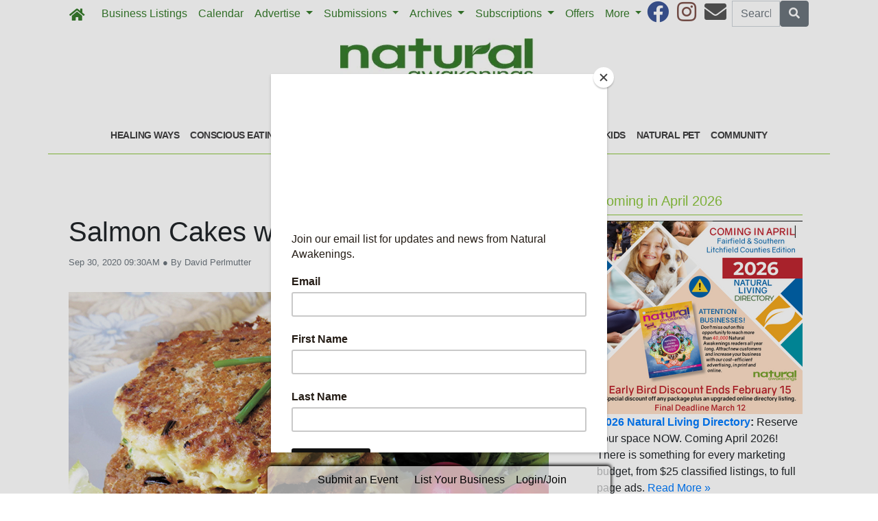

--- FILE ---
content_type: text/html; charset=utf-8
request_url: https://www.enaturalawakenings.com/2020/09/30/327811/salmon-cakes-with-fennel-parsnips
body_size: 10439
content:
<!DOCTYPE html>
<html lang='en'>
<head>
<title>Salmon Cakes with Fennel &amp; Parsnips | Natural Awakenings Fairfield &amp; Southern Litchfield Counties</title>
<meta charset='utf-8'>
<meta content='LocablePublisherNetwork.com' name='generator'>
<meta content='width=device-width, initial-scale=1' name='viewport'>
<meta http-equiv="X-UA-Compatible" content="IE=edge,chrome=1">
<meta content='122882951100578' property='fb:app_id'>
<meta property="og:title" content="Salmon Cakes with Fennel &amp; Parsnips | Natural Awakenings Fairfield &amp; Southern Litchfield Counties" /><meta name="description" content="This gluten-free breakfast recipe for salmon cakes combines wild-caught salmon with fennel and parsnip vegetables for a healthy way to start the day." /><meta property="og:description" content="This gluten-free breakfast recipe for salmon cakes combines wild-caught salmon with fennel and parsnip vegetables for a healthy way to start the day." /><meta property="og:type" content="article" /><meta property="og:image" content="http://locable-assets-production.s3.amazonaws.com/uploads/resource/file/759480/salmon-cakes-with-fennel-and-parsnips.jpg?timestamp=1768442778" /><meta property="og:image:width" content="1000" /><meta property="og:image:height" content="600" /><link rel="canonical" href="https://portal.naturalawakenings.com/2020/09/30/327811/salmon-cakes-with-fennel-parsnips" /><meta property="og:url" content="http://www.enaturalawakenings.com/2020/09/30/327811/salmon-cakes-with-fennel-parsnips" /><meta name="keywords" content="In-Print, National Content, Recipes, Gluten Free, October 2020" /><meta name="ICMB" content="" />

<meta name="csrf-param" content="authenticity_token" />
<meta name="csrf-token" content="1ULrlmpyc4Qu2GijwzVlst76rjoIiQA0SdT5v6fzA4GsRiVBZYVT4kBx4zjMW1D8QB8HKq/MkYOxT38cOWHgew==" />
<link rel="shortcut icon" type="image/x-icon" href="//cdn0.locable.com/uploads/favicon_img/file/80/favicon-32x32.png" />
<link rel="stylesheet" media="screen" href="//cdn0.locable.com/assets/application-62f8b7e3041b5cf8e2ccd1ed4ff8310bd71005f5f4cc4a161c1ed9ed43c8d23f.css" />
<link rel="stylesheet" media="print" href="//cdn3.locable.com/assets/print-fe1b40859b2ebf3b0a55c395ad974b40f3dc0afb58a59f937c6ab67b342c3f65.css" />
<script async='' src='https://www.googletagmanager.com/gtag/js?id=UA-59245208-1'></script>
<script>
  window.dataLayer = window.dataLayer || []; function gtag(){dataLayer.push(arguments);} gtag('js', new Date()); gtag('config', "UA-59245208-1");
</script>
<script src="https://cdn.usefathom.com/script.js" data-site="LQWTDYKU" defer></script>

<style>
  .custom-header, .custom-header a {color: #8dc63f !important; }.custom-header {background-color:  !important; }#main-nav .navbar-nav .nav-link, .classic-nav .navbar-brand .navbar-text, #main-nav .navbar-toggler span {color: #377c2c !important;} #main-nav .navbar-toggler {border-color: #377c2c !important;}#main-nav .navbar-nav .nav-link:hover, .classic-nav .navbar-brand:hover .navbar-text {color:  !important;}#main-nav .navbar-nav .nav-link:hover, .classic-nav .navbar-brand:hover .navbar-text {background-color:  !important;}.public #main-nav .container, .dco #main-nav .container, .admin #main-nav, .admin #main-nav .container {background-color:  !important;}#main-nav .dropdown-item {color:  !important;}#main-nav .dropdown-item:hover {color:  !important;}#main-nav .dropdown-item:hover {background-color:  !important;}#main-nav .dropdown-menu {background-color:  !important;}#secondary-nav .navbar-nav .nav-link, #secondary-nav a {color: #414042 !important;}#secondary-nav .navbar-nav .nav-link:hover, #secondary-nav a:hover {color: #ffffff !important;}#secondary-nav .navbar-nav .nav-link:hover, #seconary-nav a:hover {background-color: #414042 !important;}#secondary-nav nav {background-color:  !important;}#secondary-nav .navbar-nav .dropdown-menu .nav-link {color:  !important;}#secondary-nav .navbar-nav .dropdown-menu .nav-link:hover {color:  !important;}#secondary-nav .navbar-nav .dropdown-menu .nav-link:hover {background-color:  !important;}#secondary-nav .dropdown-menu {background-color:  !important;}#secondary-nav .navbar-nav .nav-link, #secondary-nav a {font-size: .9rem !important; line-height: .9rem; letter-spacing: -.5px;}.col-menu li a, .simple-footer li a, #copyright p.text-muted a {color: #8dc63f !important; }.col-menu li a:hover, .simple-footer li a:hover, #copyright p.text-muted a:hover {color:  !important; }#footer p, #footer h6, #copyright p {color: #8dc63f !important; }.places #copyright, .places #footer, #copyright .container, #footer .container {background-color: #ffffff !important; }
</style>
<style>
  /*#main-nav .navbar-text {color: #6dd177;}*/
  #secondary-nav li a {text-transform: uppercase;}
  #secondary-nav ul {margin: 0 auto;}
  .custom-header, #secondary-nav .container {border-bottom: 1px solid #8dc63f;}
  .custom-header {padding-left: 0 !important;}
  /*h1, h4, h5, #secondary-nav, .custom-header  {font-family: 'Helvetica', sans-serif;}*/
  #secondary-nav  {font-family: 'Helvetica', sans-serif; font-weight: 700;}
  #footer i {color: #377c2c;}
  #footer p {color: #377c2c !important;}
  #copyright p, #copyright p.text-muted a {color: #414042 !important;}
  
  .pullquote {
      border-bottom: solid 1px #808080;
      border-top: solid 1px #808080;
      font-size: 150%;
      color: #808080;
      margin-top: 1em;
      margin-bottom: 1em;
      padding-bottom: 1em;
      padding-top: 1em;
      text-align: center;
  }
  .body-sidebar-right {border: solid 1px #808080;}
</style>

</head>


<body class='classic-header public'>
<a class="sr-only" href="#content">Skip to main content</a>
<div class='fixed-top' data-toggle='affix'>
<section id='main-nav'>
<div class='container theme-shadow bg-white'>
<nav class='classic-nav navbar navbar-expand-lg navbar-light'>
<a class="navbar-brand" href="/"><span class='navbar-text fas fa-home' style='position:relative;top:2px'></span>
</a><button aria-controls='navbarContent' aria-expanded='false' aria-label='Toggle navigation' class='navbar-toggler' data-target='#navbarContent' data-toggle='collapse' type='button'>
<span class='fas fa-bars'></span>
</button>
<div class='collapse navbar-collapse' id='navbarContent'>
<ul class='navbar-nav mr-lg-auto' style='white-space: nowrap;'>
<li class='directory-nav nav-item'><a class="nav-link" href="/businesses">Business Listings</a></li>
<!-- = link_to display_options['label'], nav_object(nav_element), target: ('_blank' unless !display_options['target_blank']), class: ("#{myclass} #{'d-none d-sm-block' unless !display_options['mobile']} #{nav_element}-nav") -->
<li class='calendar-nav nav-item'><a class="nav-link" href="/calendar">Calendar</a></li>
<!-- = link_to display_options['label'], nav_object(nav_element), target: ('_blank' unless !display_options['target_blank']), class: ("#{myclass} #{'d-none d-sm-block' unless !display_options['mobile']} #{nav_element}-nav") -->
<li class='dropdown dropdown-label-294-nav nav-item'>
<a class="nav-link dropdown-toggle" id="navbarDropdown" role="button" data-toggle="dropdown" aria-haspopup="true" aria-expanded="false" href="#">Advertise
<b class='caret'></b>
</a><div aria-labelledby='navbarDropdown' class='dropdown-menu'>
<!-- shouldnt need below if statement, if we enforce it on save -->
<a class=" page-204863-nav dropdown-item" href="/pages/advertise">Overview</a>
<a class=" page-296437-nav dropdown-item" href="/pages/adinquiryform">Advertising Inquiry Form</a>
<a target="_blank" class=" external-link-145-nav dropdown-item" href="https://www.enaturalawakenings.com/pages/nld">2026 Natural Living Directory</a>
<a class=" page-559778-nav dropdown-item" href="/pages/mediakit">Media Kit</a>
<a class=" page-541430-nav dropdown-item" href="/pages/yoga-specials">Yoga Special Features For September</a>
</div>
</li>
<li class='dropdown dropdown-label-606-nav nav-item'>
<a class="nav-link dropdown-toggle" id="navbarDropdown" role="button" data-toggle="dropdown" aria-haspopup="true" aria-expanded="false" href="#">Submissions
<b class='caret'></b>
</a><div aria-labelledby='navbarDropdown' class='dropdown-menu'>
<!-- shouldnt need below if statement, if we enforce it on save -->
<a target="_blank" class=" external-link-400-nav dropdown-item" href="https://www.enaturalawakenings.com/events/new">Calendar Submissions</a>
<a class=" page-296452-nav dropdown-item" href="/pages/submissions">Editorial Submissions</a>
<a target="_blank" class=" external-link-121-nav dropdown-item" href="https://www.enaturalawakenings.com/places">Directory Listings</a>
</div>
</li>
<li class='dropdown dropdown-label-752-nav nav-item'>
<a class="nav-link dropdown-toggle" id="navbarDropdown" role="button" data-toggle="dropdown" aria-haspopup="true" aria-expanded="false" href="#">Archives
<b class='caret'></b>
</a><div aria-labelledby='navbarDropdown' class='dropdown-menu'>
<!-- shouldnt need below if statement, if we enforce it on save -->
<a target="_blank" class=" external-link-502-nav dropdown-item" href="http://eepurl.com/dO4fx5">Join Our E-Mail List</a>
<a target="_blank" class=" external-link-605-nav dropdown-item" href="https://www.enaturalawakenings.com/archives">Past Issues</a>
<a target="_blank" class=" external-link-352-nav dropdown-item" href="https://issuu.com/naturalawakeningsfairfield">Digital Editions</a>
</div>
</li>
<li class='dropdown dropdown-label-nav nav-item'>
<a class="nav-link dropdown-toggle" id="navbarDropdown" role="button" data-toggle="dropdown" aria-haspopup="true" aria-expanded="false" href="#">Subscriptions
<b class='caret'></b>
</a><div aria-labelledby='navbarDropdown' class='dropdown-menu'>
<!-- shouldnt need below if statement, if we enforce it on save -->
<a class=" page-307218-nav dropdown-item" href="/pages/mailsubscriptions">Subscriptions To Your Mailbox</a>
</div>
</li>
<li class='nav-item offers-nav'><a class="nav-link" href="/offers">Offers</a></li>
<!-- = link_to display_options['label'], nav_object(nav_element), target: ('_blank' unless !display_options['target_blank']), class: ("#{myclass} #{'d-none d-sm-block' unless !display_options['mobile']} #{nav_element}-nav") -->
<li class='dropdown dropdown-label-257-nav nav-item'>
<a class="nav-link dropdown-toggle" id="navbarDropdown" role="button" data-toggle="dropdown" aria-haspopup="true" aria-expanded="false" href="#">More
<b class='caret'></b>
</a><div aria-labelledby='navbarDropdown' class='dropdown-menu'>
<!-- shouldnt need below if statement, if we enforce it on save -->
<a class=" page-204861-nav dropdown-item" href="/pages/about">About</a>
<a target="_blank" class=" external-link-961-nav dropdown-item" href="https://corp.naturalawakenings.com/own-a-magazine">Franchise Opportunities</a>
<a class=" page-204862-nav dropdown-item" href="/pages/contact">Contact</a>
</div>
</li>
<div class='dropdown-divider d-inline d-lg-none'></div>

<div class='d-lg-none'>
<li class='category-1699-nav nav-item theme-menu-toggle' data-toggle='category-1699'>
<!-- = link_to category_path(article_category.permalink) do -->
<a class="nav-link" href="/categories/healing-ways">Healing Ways
<b class='caret'></b>
</a></li>
<li class='category-1695-nav nav-item theme-menu-toggle' data-toggle='category-1695'>
<!-- = link_to category_path(article_category.permalink) do -->
<a class="nav-link" href="/categories/conscious-eating">Conscious Eating
<b class='caret'></b>
</a></li>
<li class='category-1720-nav nav-item theme-menu-toggle' data-toggle='category-1720'>
<!-- = link_to category_path(article_category.permalink) do -->
<a class="nav-link" href="/categories/fit-body">Fit Body
<b class='caret'></b>
</a></li>
<li class='category-1721-nav nav-item theme-menu-toggle' data-toggle='category-1721'>
<!-- = link_to category_path(article_category.permalink) do -->
<a class="nav-link" href="/categories/green-living">Green Living
<b class='caret'></b>
</a></li>
<li class='category-1701-nav nav-item theme-menu-toggle' data-toggle='category-1701'>
<!-- = link_to category_path(article_category.permalink) do -->
<a class="nav-link" href="/categories/inspiration">Inspiration
<b class='caret'></b>
</a></li>
<li class='category-1703-nav nav-item theme-menu-toggle' data-toggle='category-1703'>
<!-- = link_to category_path(article_category.permalink) do -->
<a class="nav-link" href="/categories/wise-words">Wise Words
<b class='caret'></b>
</a></li>
<li class='category-1722-nav nav-item theme-menu-toggle' data-toggle='category-1722'>
<!-- = link_to category_path(article_category.permalink) do -->
<a class="nav-link" href="/categories/healthy-kids">Healthy Kids
<b class='caret'></b>
</a></li>
<li class='category-1702-nav nav-item theme-menu-toggle' data-toggle='category-1702'>
<!-- = link_to category_path(article_category.permalink) do -->
<a class="nav-link" href="/categories/natural-pet">Natural Pet
<b class='caret'></b>
</a></li>
<li class='category-121-nav nav-item theme-menu-toggle' data-toggle='category-121'>
<!-- = link_to category_path(article_category.permalink) do -->
<a class="nav-link" href="/categories/community">Community
<b class='caret'></b>
</a></li>
<div class='dropdown-divider d-inline d-lg-none'></div>

<div class='dropdown-divider'></div>
</div>
<div class='d-lg-none'>
<!-- = link_to image_tag('locable-l-icon.png', alt: 'Locable'), :root, class: 'navbar-brand hidden-xs' -->
<li class='nav-item'><a class="nav-link px--lg-2 py-lg-0 submit-event-link" href="/events/new">Submit an Event</a></li>
<li class='nav-item'><a class="nav-link px-lg-2 py-lg-0 create-listing-link" href="/places">List Your Business</a></li>
<li class='nav-item'>
<a class="nav-link px-lg-2 py-lg-0" href="/users/sign_in">Login/Join
</a></li>

<div class='dropdown-divider'></div>
</div>
</ul>
<ul class='navbar-nav ml-lg-auto'>
<ul class='list-inline social-links' style='white-space: nowrap;'>
<li class='list-inline-item mr-2'>
<a target="_blank" class="facebook" href="https://www.facebook.com/NaturalAwakeningsFairfieldCounty/"><i class='fab fa-facebook fa-2x'></i>
</a></li>
<li class='list-inline-item mr-2'>
<a target="_blank" class="instagram" href="https://www.instagram.com/natural_awakenings_fairfield"><i class='fab fa-instagram fa-2x'></i>
</a></li>
<li class='list-inline-item mr-2'>
<a target="_blank" class="email" href="/pages/contact"><i class='fas fa-envelope fa-2x'></i>
</a></li>
</ul>

<form class="form-inline" action="/search" accept-charset="UTF-8" method="get"><input name="utf8" type="hidden" value="&#x2713;" />
<div class='input-group'>
<label class="sr-only" for="q">Search</label>
<input type="text" name="q" id="q" placeholder="Search Site" class="form-control" />
<span class='input-group-btn'>
<button class='btn btn-secondary btn-search'>
<span class='sr-only'>Search</span>
<span class='fas fa-search'></span>
</button>
</span>
</div>
</form>


</ul>
</div>
</nav>
</div>
</section>
</div>

<section id='alerts'>
<div class='container theme-shadow bg-white'>
<div class='d-flex justify-content-center'>

</div>
</div>
</section>
<header>
<section id='masthead'>
<div class='container theme-shadow bg-white'>
<div class='row'>
<div class='col-12'>
<h1 class='p-3'><a href="/"><img alt="Natural Awakenings Fairfield &amp; Southern Litchfield Counties" class="d-block mx-auto" style="max-width: 100%;" src="//cdn1.locable.com/uploads/logo_image/file/596/Fairfield-Southern_Litch_72dpi.jpg" /></a></h1>
</div>
</div>
</div>
</section>

<div class='d-none d-lg-inline'>
<section id='secondary-nav'>
<div class='container theme-shadow bg-white'>
<div class='row py-1'>
<div class='col-sm-12'>
<nav class='navbar navbar-expand-lg navbar-light'>
<!-- %ul#theme-navigation-tabdrop-menu.navbar-nav.mr-auto -->
<ul class='navbar-nav mr-auto flex-wrap' style='white-space: nowrap;'>
<!-- %li.pull-left -->
<!-- = link_to :root do -->
<!-- - if current_site.homepage.present? -->
<!-- = current_site.homepage -->
<!-- - else -->
<!-- %span.fa.fa-home{style: 'font-size:14px;position:relative;top:-1px'} -->
<li class='category-1699-nav nav-item theme-menu-toggle' data-toggle='category-1699'>
<!-- = link_to category_path(article_category.permalink) do -->
<a class="nav-link" href="/categories/healing-ways">Healing Ways
<b class='caret'></b>
</a></li>
<li class='category-1695-nav nav-item theme-menu-toggle' data-toggle='category-1695'>
<!-- = link_to category_path(article_category.permalink) do -->
<a class="nav-link" href="/categories/conscious-eating">Conscious Eating
<b class='caret'></b>
</a></li>
<li class='category-1720-nav nav-item theme-menu-toggle' data-toggle='category-1720'>
<!-- = link_to category_path(article_category.permalink) do -->
<a class="nav-link" href="/categories/fit-body">Fit Body
<b class='caret'></b>
</a></li>
<li class='category-1721-nav nav-item theme-menu-toggle' data-toggle='category-1721'>
<!-- = link_to category_path(article_category.permalink) do -->
<a class="nav-link" href="/categories/green-living">Green Living
<b class='caret'></b>
</a></li>
<li class='category-1701-nav nav-item theme-menu-toggle' data-toggle='category-1701'>
<!-- = link_to category_path(article_category.permalink) do -->
<a class="nav-link" href="/categories/inspiration">Inspiration
<b class='caret'></b>
</a></li>
<li class='category-1703-nav nav-item theme-menu-toggle' data-toggle='category-1703'>
<!-- = link_to category_path(article_category.permalink) do -->
<a class="nav-link" href="/categories/wise-words">Wise Words
<b class='caret'></b>
</a></li>
<li class='category-1722-nav nav-item theme-menu-toggle' data-toggle='category-1722'>
<!-- = link_to category_path(article_category.permalink) do -->
<a class="nav-link" href="/categories/healthy-kids">Healthy Kids
<b class='caret'></b>
</a></li>
<li class='category-1702-nav nav-item theme-menu-toggle' data-toggle='category-1702'>
<!-- = link_to category_path(article_category.permalink) do -->
<a class="nav-link" href="/categories/natural-pet">Natural Pet
<b class='caret'></b>
</a></li>
<li class='category-121-nav nav-item theme-menu-toggle' data-toggle='category-121'>
<!-- = link_to category_path(article_category.permalink) do -->
<a class="nav-link" href="/categories/community">Community
<b class='caret'></b>
</a></li>
<div class='dropdown-divider d-inline d-lg-none'></div>

</ul>
</nav>
</div>
</div>
</div>
</section>

</div>
<section id='pushdown'>
<div class='container theme-shadow bg-white'>
<div class='d-flex justify-content-center'>
<div class='py-3'><broadstreet-zone
        zone-id='pushdown'
        keywords='articles, article_salmon-cakes-with-fennel-parsnips, natural-awakenings-fairfield-southern-litchfield-counties'></broadstreet-zone><broadstreet-zone
                  alt-zone-id='pushdown'
                  keywords='articles, article_salmon-cakes-with-fennel-parsnips, natural-awakenings-fairfield-southern-litchfield-counties'>
                  </broadstreet-zone></div>
</div>
</div>
</section>
</header>
<div class='container theme-shadow bg-white' id='content'>
<div class='row'>
<div class='col-12 col-lg-8'>
<section id='admin-buttons'>
<div class='container'>
<div class='row'>
<div class='col-12'>
<div class='btn-group btn-group-sm'>
</div>
</div>
</div>
<div class='row py-2'>
<div class='col-12'>
</div>
</div>
</div>
</section>
<article>
<div class='container'>
<div class=''>
<div class='row py-3'>
<div class='col-12'>
<h1 class='py-0'>
Salmon Cakes with Fennel &amp; Parsnips
</h1>
<span class='small text-muted'>
Sep 30, 2020 09:30AM
&#x25CF
By David Perlmutter
</span>
</div>
</div>
<div class='row py-3'>
<div class='col-12'>
<div class='images-contain'>
<img alt="Salmon Cakes with Fennel and Parsnips Recipe" class="img-fluid" src="//cdn1.locable.com/uploads/resource/file/759480/fill/800x600/salmon-cakes-with-fennel-and-parsnips.jpg?timestamp=1768442778" />
</div>
<p class='h6 text-right'>
<small></small>
</p>
</div>
</div>
<div class='d-flex justify-content-center'>
<div class='py-3 broadstreet'>
<broadstreet-zone
        zone-id='sponsored'
        keywords='articles, article_salmon-cakes-with-fennel-parsnips, natural-awakenings-fairfield-southern-litchfield-counties'></broadstreet-zone><broadstreet-zone
                  alt-zone-id='sponsored'
                  keywords='articles, article_salmon-cakes-with-fennel-parsnips, natural-awakenings-fairfield-southern-litchfield-counties'>
                  </broadstreet-zone>
</div>
</div>
<div class='row py-3'>
<div class='col-12'>
<div class='clearfix images-contain images-thumbnails'>
<div><b>For the vegetables:</b></div><div><i>½ cup fennel, shaved thin (use a mandolin slicer for thinnest slices)</i></div><div><i>¼ cup parsnips, shaved</i></div><div><i>½ Tbsp coconut oil</i><br><br></div><div><b>For the salmon cakes:</b></div><div><i>6 oz can boneless, skinless, wild-caught salmon, drained</i></div><div><i>1 egg</i></div><div><i>1 Tbsp quinoa flakes</i></div><div><i>1 Tbsp fresh chives, chopped</i></div><div><i>1 tsp capers</i></div><div><i>1 tsp lemon juice</i></div><div><i>½ Tbsp coconut oil, for frying</i></div><div><i>4 radishes with greens</i><br><br></div><div>Heat oil in a skillet and sauté fennel and parsnips until tender, about 7 minutes. Remove to serving plate.<br><br></div><div>In a mixing bowl, combine salmon, egg, quinoa flakes, chives, capers and lemon juice. Stir to mix until most of the large chunks of salmon are broken down.<br><br></div><div>Heat oil in a frying pan over medium heat, form salmon mixture into 2 patties and cook 4 minutes per side.<br><br></div><div>Place salmon cakes over fennel and parsnips and garnish with radishes. Serve warm.<br><br><br></div><div><i>Provided by&nbsp;</i><a href="https://www.drperlmutter.com/" target="_blank"><i>David Perlmutter</i></a>.</div><h3><br><br><b>More Healthy First Meals</b><br><br><br></h3><div class="media clearfix">
            <span class="pull-left"><a href="/2020/09/30/327810/caramel-apple-cinnamon-crisp-overnight-oats" target="_blank"><img alt="photo by Lacey Baier" src="//cdn2.locable.com/uploads/resource/file/759462/fit/80x80/caramel-apple-cinnamon-crisp-overnight-oats.jpg?timestamp=1600282247" class="media-object"></a></span>

      <div class="media-body">
        <h4 class="media-heading"><a href="/2020/09/30/327810/caramel-apple-cinnamon-crisp-overnight-oats" target="_blank">Caramel Apple Cinnamon Crisp Overnight Oats</a></h4>
        <p>This recipe for overnight oats with caramel apple cinnamon crisp is a great dessert/breakfast mix that’s healthy and delicious, including a caramel sauce using dates. <span class="pull-right"><a href="/2020/09/30/327810/caramel-apple-cinnamon-crisp-overnight-oats">Read More »</a></span>&nbsp;</p>
      </div>
    </div>
<p>&nbsp;</p><div class="media clearfix">
            <span class="pull-left"><a href="/2020/09/30/327813/sweet-potato-toast-with-avocado" target="_blank"><img alt="photo by Lheikki Verdurme" src="//cdn1.locable.com/uploads/resource/file/759483/fit/80x80/sweet-potato-toast-with-avocado.jpg?timestamp=1600284440" class="media-object"></a></span>

      <div class="media-body">
        <h4 class="media-heading"><a href="/2020/09/30/327813/sweet-potato-toast-with-avocado" target="_blank">Sweet Potato Toast with Avocado</a></h4>
        <p>Replace bread for toast using sweet potatoes with this healthy, gluten-free recipe for avocado toast. Top with eggs or go vegan and use tempeh. <span class="pull-right"><a href="/2020/09/30/327813/sweet-potato-toast-with-avocado">Read More »</a></span>&nbsp;</p>
      </div>
    </div>
<p>&nbsp;</p><div class="media clearfix">
            <span class="pull-left"><a href="/2020/09/30/327815/cauliflower-hash-egg-muffins" target="_blank"><img alt="photo by Lacey Baier" src="//cdn2.locable.com/uploads/resource/file/759486/fit/80x80/cauliflower-hash-egg-muffins.jpg?timestamp=1600284839" class="media-object"></a></span>

      <div class="media-body">
        <h4 class="media-heading"><a href="/2020/09/30/327815/cauliflower-hash-egg-muffins" target="_blank">Cauliflower Hash Egg Muffins</a></h4>
        <p>This is a healthier, low-calorie alternative to the classic breakfast of hash browns and eggs, and more nutritious, too, because cauliflower is packed with fiber, minerals and vitamins. <span class="pull-right"><a href="/2020/09/30/327815/cauliflower-hash-egg-muffins">Read More »</a></span>&nbsp;</p>
      </div>
    </div>
<p>&nbsp;</p>
</div>
</div>
</div>
<div class='sharethis-inline-share-buttons'></div>
<div class='row py-3'>
<div class='col-12'>
<span class='fas fa-tags' style='margin-right: 2px'></span>
<a style="color: #555" href="/categories/in-print">In-Print</a>
<a style="color: #555" href="/article_tags/national-content">National Content</a>
<a style="color: #555" href="/article_tags/recipes">Recipes</a>
<a style="color: #555" href="/article_tags/gluten-free">Gluten Free</a>
<a style="color: #555" href="/article_tags/october-2020">October 2020</a>

</div>
</div>
<div class='row py-3'>
<div class='col-12'>
</div>
</div>
<div class='row py-3'>
<div class='col-12'>
<div class='fb-comments' data-href='http://portal.naturalawakenings.com/2020/09/30/327811/salmon-cakes-with-fennel-parsnips' data-width='100%'></div>
</div>
</div>
</div>
</div>
</article>

</div>
<div class='col-12 col-lg-4'>

<div class='div' style='width: 300px; margin: auto;'>
<div class='images-sidebar my-3 clearfix'>
<h5 class='custom-header py-2 px-3'>Coming in April 2026</h5>
<div class="image-medium"><a href="https://www.enaturalawakenings.com/pages/nld"><img alt="" src="//cdn1.locable.com/uploads/resource/file/1266030/fill/300x0/Screenshot_202026-01-02_20at_201.03.05_E2_80_AFAM.png?timestamp=1767333833"></a></div><div class="image-medium">&nbsp;<b><a href="/pages/nld" target="_blank">2026 Natural Living Directory</a></b><b>:</b> Reserve your space NOW.&nbsp;Coming April 2026! There is something for every marketing budget, from $25 classified listings, to full page ads.&nbsp;<a href="/pages/nld">Read More »</a>&nbsp;</div>
</div>
<div class='images-sidebar my-3 clearfix'>
<broadstreet-zone
        zone-id='sidebar'
        keywords='articles, article_salmon-cakes-with-fennel-parsnips, natural-awakenings-fairfield-southern-litchfield-counties'></broadstreet-zone><broadstreet-zone
                  alt-zone-id='sidebar'
                  keywords='articles, article_salmon-cakes-with-fennel-parsnips, natural-awakenings-fairfield-southern-litchfield-counties'>
                  </broadstreet-zone>
</div>
<div class='images-sidebar my-3 clearfix'>
<h5 class='custom-header py-2 px-3'>Coming in February</h5>
<div class="image-medium"><div class="image-medium"><div class="image-medium"><div class="image-medium"><div class="image-medium"><div class="image-medium"><img alt="" src="//cdn2.locable.com/uploads/resource/file/1266012/fill/300x0/Screenshot_202026-01-01_20at_204.44.58_E2_80_AFPM.png?timestamp=1767326020"></div><div class="image-medium">&nbsp;Final Deadline January 12th. Email&nbsp;<a href="/cdn-cgi/l/email-protection#ca8fb8a3a9ab8aaf84abbebfb8aba68bbdaba1afa4a3a4adb9e4a9a5a7" target="_blank"><span class="__cf_email__" data-cfemail="b4f1c6ddd7d5f4d1fad5c0c1c6d5d8f5c3d5dfd1dadddad3c79ad7dbd9">[email&#160;protected]</span></a>&nbsp;today for details and to reserve your space.</div></div></div></div></div></div>
</div>
<div class='images-sidebar my-3 clearfix'>
<div class='py-3 sidebar-current-issue'>
<a style="text-decoration: none" href="/2025/12/31/559212/january-2026-natural-awakenings-fairfield-southern-litchfield-counties"><div class='row'>
<div class='col-12'>
<h3 class='text-uppercase' style='color:#005c88'>
Current Issue
</h3>
</div>
</div>
<div class='div' style='background-color:#005c88; margin: 35px 0 45px;'>
<div class='row'>
<div class='col-6'>
<h4 class='p-3 text-white'>Read it Now</h4>
</div>
<div class='col-6'>
<div class='float-right' style='position:absolute; transform:rotate(4deg); right:20%; top: -30px; box-shadow: 0px 0px 30px rgba(0, 0, 0, 0.5); -webkit-backface-visibility: hidden;'>
<img class="img-fluid" src="//cdn1.locable.com/uploads/resource/file/1266026/fit/120x156/0126_20NAFFC_20Cover.jpg?timestamp=1768442778" />
</div>
</div>
</div>
</div>
</a><div class='row'>
<div class='col text-center'>
<small>
<strong>
<div class='text-uppercase'><a style="color: #005c88" href="https://www.enaturalawakenings.com/archives">Past Issues</a></div>
</strong>
</small>

</div>
<div class='col text-center'>
<small>
<strong>
<div class='text-uppercase'><a style="color: #005c88" href="http://eepurl.com/dO4fx5">Via Email</a></div>
</strong>
</small>

</div>
<div class='col text-center'>
<small>
<strong>
<div class='text-uppercase'><a style="color: #005c88" href="https://www.enaturalawakenings.com/pages/mailsubscriptions">Via Mail</a></div>
</strong>
</small>

</div>
</div>
</div>
</div>
<div class='images-sidebar my-3 clearfix'>
<div class='py-3 sidebar-current-issue'>
<a style="text-decoration: none" href="/2025/03/31/527711/2025-natural-living-directory"><div class='row'>
<div class='col-12'>
<h3 class='text-uppercase' style='color:#f47820'>
2025 Natural Living Directory
</h3>
</div>
</div>
<div class='div' style='background-color:#f47820; margin: 35px 0 45px;'>
<div class='row'>
<div class='col-6'>
<h4 class='p-3 text-white'>Read it Now</h4>
</div>
<div class='col-6'>
<div class='float-right' style='position:absolute; transform:rotate(4deg); right:20%; top: -30px; box-shadow: 0px 0px 30px rgba(0, 0, 0, 0.5); -webkit-backface-visibility: hidden;'>
<img class="img-fluid" src="//cdn1.locable.com/uploads/resource/file/1199150/fit/120x156/0425_20NAFFC_20Cover.jpg?timestamp=1768442778" />
</div>
</div>
</div>
</div>
</a></div>
</div>
<div class='images-sidebar my-3 clearfix'>
<broadstreet-zone
        zone-id='sidebar_2'
        keywords='articles, article_salmon-cakes-with-fennel-parsnips, natural-awakenings-fairfield-southern-litchfield-counties'></broadstreet-zone><broadstreet-zone
                  alt-zone-id='sidebar_2'
                  keywords='articles, article_salmon-cakes-with-fennel-parsnips, natural-awakenings-fairfield-southern-litchfield-counties'>
                  </broadstreet-zone>
</div>
<div class='images-sidebar my-3 clearfix'>
<broadstreet-zone
        zone-id='sidebar_3'
        keywords='articles, article_salmon-cakes-with-fennel-parsnips, natural-awakenings-fairfield-southern-litchfield-counties'></broadstreet-zone><broadstreet-zone
                  alt-zone-id='sidebar_3'
                  keywords='articles, article_salmon-cakes-with-fennel-parsnips, natural-awakenings-fairfield-southern-litchfield-counties'>
                  </broadstreet-zone>
</div>
<div class='images-sidebar my-3 clearfix'>
<div class='undecorate'>
<div class='my-3'>
<h5 class='px-3 py-2 custom-header'>Upcoming Events Near You</h5>
</div>
</div>
<div id='calendar-widget'>
<div class='undecorate'>
<div class='my-3'>
<a class="undecorate" href="/events/315225/equine-grief-group"><div class='card border-0 m-1'>
<div class='card-body p-1'>
<div class='card-text p-1'>
<div class='media'>
<div class='span fa-stack fa-lg'>
<i class='far fa-calendar fa-stack-2x'></i>
<strong class='fa-stack-1x calendar-text'>
14
</strong>
</div>
<div class='media-body ml-2'>
<h6>
<span class='text-uppercase text-danger'></span>
Equine Grief Group
</h6>
<div class='text-muted small' style='margin-bottom: 2px'>
10:00am
&#183;
Wolf Spirit Wellness and Counseling Center, LLC
</div>
</div>
</div>
</div>
</div>
</div>
</a><a class="undecorate" href="/events/315217/a-course-of-love-acol-"><div class='card border-0 m-1'>
<div class='card-body p-1'>
<div class='card-text p-1'>
<div class='media'>
<div class='span fa-stack fa-lg'>
<i class='far fa-calendar fa-stack-2x'></i>
<strong class='fa-stack-1x calendar-text'>
14
</strong>
</div>
<div class='media-body ml-2'>
<h6>
<span class='text-uppercase text-danger'></span>
A Course of Love (ACOL)
</h6>
<div class='text-muted small' style='margin-bottom: 2px'>
7:00pm
&#183;
Unity Center of Norwalk
</div>
</div>
</div>
</div>
</div>
</div>
</a><a class="undecorate" href="/events/260235/purple-lotus-womens-group-21-"><div class='card border-0 m-1'>
<div class='card-body p-1'>
<div class='card-text p-1'>
<div class='media'>
<div class='span fa-stack fa-lg'>
<i class='far fa-calendar fa-stack-2x'></i>
<strong class='fa-stack-1x calendar-text'>
14
</strong>
</div>
<div class='media-body ml-2'>
<h6>
<span class='text-uppercase text-danger'></span>
Purple Lotus Womens Group (21+)
</h6>
<div class='text-muted small' style='margin-bottom: 2px'>
5:00pm
&#183;
Wolf Spirit Wellness and Counseling Center, LLC
</div>
</div>
</div>
</div>
</div>
</div>
</a><a class="undecorate" href="/events/331780/virtual-class-edgar-casey-on-soul-mates-and-soul-companions-with-kevin-todeschi-ma"><div class='card border-0 m-1'>
<div class='card-body p-1'>
<div class='card-text p-1'>
<div class='media'>
<div class='span fa-stack fa-lg'>
<i class='far fa-calendar fa-stack-2x'></i>
<strong class='fa-stack-1x calendar-text'>
14
</strong>
</div>
<div class='media-body ml-2'>
<h6>
<span class='text-uppercase text-danger'></span>
VIRTUAL CLASS EDGAR CASEY ON SOUL MATES AND SOUL COMPANIONS WITH KEVIN TODESCHI, MA
</h6>
<div class='text-muted small' style='margin-bottom: 2px'>
7:00pm
&#183;
Virtual Event
</div>
</div>
</div>
</div>
</div>
</div>
</a><a class="undecorate" href="/events/332269/salt-cave-of-darien-somatic-trauma-healing"><div class='card border-0 m-1'>
<div class='card-body p-1'>
<div class='card-text p-1'>
<div class='media'>
<div class='span fa-stack fa-lg'>
<i class='far fa-calendar fa-stack-2x'></i>
<strong class='fa-stack-1x calendar-text'>
14
</strong>
</div>
<div class='media-body ml-2'>
<h6>
<span class='text-uppercase text-danger'></span>
Salt Cave of Darien: SOMATIC TRAUMA HEALING
</h6>
<div class='text-muted small' style='margin-bottom: 2px'>
6:30pm
&#183;
Salt Cave of Darien
</div>
</div>
</div>
</div>
</div>
</div>
</a><a class="undecorate" href="/events/332268/salt-cave-of-darien-somatic-trauma-healing"><div class='card border-0 m-1'>
<div class='card-body p-1'>
<div class='card-text p-1'>
<div class='media'>
<div class='span fa-stack fa-lg'>
<i class='far fa-calendar fa-stack-2x'></i>
<strong class='fa-stack-1x calendar-text'>
14
</strong>
</div>
<div class='media-body ml-2'>
<h6>
<span class='text-uppercase text-danger'></span>
Salt Cave of Darien: SOMATIC TRAUMA HEALING
</h6>
<div class='text-muted small' style='margin-bottom: 2px'>
6:30pm
&#183;
Salt Cave of Darien
</div>
</div>
</div>
</div>
</div>
</div>
</a><a class="undecorate" href="/events/328286/mass-energy-healing-with-aggregata"><div class='card border-0 m-1'>
<div class='card-body p-1'>
<div class='card-text p-1'>
<div class='media'>
<div class='span fa-stack fa-lg'>
<i class='far fa-calendar fa-stack-2x'></i>
<strong class='fa-stack-1x calendar-text'>
14
</strong>
</div>
<div class='media-body ml-2'>
<h6>
<span class='text-uppercase text-danger'></span>
Mass Energy Healing with Aggregata
</h6>
<div class='text-muted small' style='margin-bottom: 2px'>
10:00am
&#183;
The Granite Church
</div>
</div>
</div>
</div>
</div>
</div>
</a>
<div class='d-flex justify-content-center pb-3'>
<a class="btn btn-light" href="/calendar"><div class='fas fa-calendar-alt'></div>
View All
</a><a class="btn btn-light rounded-0" href="/events/new"><div class='fas fa-plus-circle'></div>
Add Your Event
</a></div>
</div>
</div>
</div>

</div>
<div class='images-sidebar my-3 clearfix'>
<div class="image-medium"><div class="image-medium"><br><a href="https://www.enaturalawakenings.com/offers"><img alt="" src="//cdn2.locable.com/uploads/resource/file/784959/fill/300x0/Special_20Offers_20Web_202021.jpg?timestamp=1608333089"></a><br><br></div></div>
</div>
<div class='images-sidebar my-3 clearfix'>
<div class="image-medium"><div class="image-medium"><div class="image-medium"><img alt="" src="//cdn3.locable.com/uploads/resource/file/860679/fill/300x0/Screen_20Shot_202021-10-16_20at_203.31.56_20PM.png?timestamp=1634412740"></div></div></div>
</div>
<div class='images-sidebar my-3 clearfix'>
<!-- Begin Mailchimp Signup Form -->
<link href="//cdn-images.mailchimp.com/embedcode/slim-10_7.css" rel="stylesheet" type="text/css">
<style type="text/css">
	#mc_embed_signup{background:#fff; clear:left; font:14px Helvetica,Arial,sans-serif; }
	/* Add your own Mailchimp form style overrides in your site stylesheet or in this style block.
	   We recommend moving this block and the preceding CSS link to the HEAD of your HTML file. */
</style>
<div id="mc_embed_signup">
<form action="https://eNaturalawakenings.us2.list-manage.com/subscribe/post?u=7c4817164e89f3a5b703fec63&amp;id=1178f62095" method="post" id="mc-embedded-subscribe-form" name="mc-embedded-subscribe-form" class="validate" target="_blank" novalidate>
    <div id="mc_embed_signup_scroll">
	
	<input type="email" value="" name="EMAIL" class="email" id="mce-EMAIL" placeholder="email address" required>
    <!-- real people should not fill this in and expect good things - do not remove this or risk form bot signups-->
    <div style="position: absolute; left: -5000px;" aria-hidden="true"><input type="text" name="b_7c4817164e89f3a5b703fec63_1178f62095" tabindex="-1" value=""></div>
    <div class="clear"><input type="submit" value="Subscribe" name="subscribe" id="mc-embedded-subscribe" class="button"></div>
    </div>
</form>
</div>

<!--End mc_embed_signup-->
</div>
<div class='images-sidebar my-3 clearfix'>
<h5 class='custom-header py-2 px-3'>2026 Editorial Calendar</h5>
<div class="image-medium"><div class="image-medium"><div class="image-medium"><div class="image-medium"><div class="image-medium"><div class="image-medium"><div class="image-medium"><img alt="" src="//cdn1.locable.com/uploads/resource/file/1266014/fill/300x0/Screenshot_202026-01-01_20at_204.46.07_E2_80_AFPM.png?timestamp=1767326897"></div></div></div></div></div></div></div>
</div>

</div>

</div>
</div>
</div>
<footer>
<section id='community-sponsor-footer'>
<div class='container theme-shadow bg-white'>
<div class='row py-3'>
<div class='col-sm-12'>
</div>
</div>
</div>
</section>

<section id='footer-embed'>
<div class='container theme-shadow bg-white'>
<div class='row py-3'>
<div class='col-sm-12'>

</div>
</div>
</div>
</section>
<section id='footer'>
<div class='container theme-shadow bg-white'>
<div class='row py-3'>
<div class='col-sm-3'>
<div class='mx-2'>
<h6 class='text-uppercase'>Categories</h6>
<ul class='list-unstyled col-menu'>
<li>
<a href="/categories/community"><i class='fas fa-angle-double-right'></i>
Community
</a></li>
<li>
<a href="/categories/conscious-eating"><i class='fas fa-angle-double-right'></i>
Conscious Eating
</a></li>
<li>
<a href="/categories/healing-ways"><i class='fas fa-angle-double-right'></i>
Healing Ways
</a></li>
<li>
<a href="/categories/in-print"><i class='fas fa-angle-double-right'></i>
In-Print
</a></li>
<li>
<a href="/categories/inspiration"><i class='fas fa-angle-double-right'></i>
Inspiration
</a></li>
<li>
<a href="/categories/natural-pet"><i class='fas fa-angle-double-right'></i>
Natural Pet
</a></li>
<li>
<a href="/categories/wise-words"><i class='fas fa-angle-double-right'></i>
Wise Words
</a></li>
<li>
<a href="/categories/fit-body"><i class='fas fa-angle-double-right'></i>
Fit Body
</a></li>
<li>
<a href="/categories/green-living"><i class='fas fa-angle-double-right'></i>
Green Living
</a></li>
<li>
<a href="/categories/healthy-kids"><i class='fas fa-angle-double-right'></i>
Healthy Kids
</a></li>
<li>
<a href="/categories/health"><i class='fas fa-angle-double-right'></i>
Health
</a></li>
<li>
<a href="/categories/events"><i class='fas fa-angle-double-right'></i>
Events
</a></li>

</ul>
</div>
</div>
<div class='col-sm-3'>
<div class='mx-2'>
<h6 class='text-uppercase'>About Us</h6>
<ul class='list-unstyled col-menu'>
<!-- %li= link_to 'Browse Events', :events -->
<li>
<a href="/pages/submissions"><i class='fas fa-angle-double-right'></i>
Editorial Submissions
</a></li>
<li>
<a href="/pages/mailsubscriptions"><i class='fas fa-angle-double-right'></i>
Subscriptions To Your Mailbox
</a></li>
<li>
<a href="/pages/advertise"><i class='fas fa-angle-double-right'></i>
Advertise
</a></li>
<li>
<a href="/pages/nld"><i class='fas fa-angle-double-right'></i>
2026 Natural Living Directory
</a></li>
<li>
<a href="/pages/about"><i class='fas fa-angle-double-right'></i>
About
</a></li>
<li>
<a href="/pages/contact"><i class='fas fa-angle-double-right'></i>
Contact
</a></li>

</ul>
</div>
</div>
<div class='col-sm-4 offset-sm-2'>
<h1><a href="/"><img alt="Natural Awakenings Fairfield &amp; Southern Litchfield Counties" class="img-fluid" src="//cdn2.locable.com/uploads/logo_image/file/596/Fairfield-Southern_Litch_72dpi.jpg" /></a></h1>
<p class='p-0 m-0'>Catherine St</p>
<p class='p-0 m-0'>Buchanan, NY 10511</p>
<p class='p-0 m-0'>914-830-8306</p>
<nav class='navbar navbar-expand-lg pull-left'>
<ul class='list-inline social-links' style='white-space: nowrap;'>
<li class='list-inline-item mr-2'>
<a target="_blank" class="facebook" href="https://www.facebook.com/NaturalAwakeningsFairfieldCounty/"><i class='fab fa-facebook fa-2x'></i>
</a></li>
<li class='list-inline-item mr-2'>
<a target="_blank" class="instagram" href="https://www.instagram.com/natural_awakenings_fairfield"><i class='fab fa-instagram fa-2x'></i>
</a></li>
<li class='list-inline-item mr-2'>
<a target="_blank" class="email" href="/pages/contact"><i class='fas fa-envelope fa-2x'></i>
</a></li>
</ul>

</nav>
</div>
</div>
</div>
</section>

<section id='copyright'>
<div class='container theme-shadow'>
<div class='row pt-3' style='padding-bottom: 50px;'>
<div class='col-12'>
<p class='text-muted small p-0 m-0'>
<span class='far fa-copyright'></span>
2026 | Powered by
<a target="_blank" class="text-muted" href="https://www.locablepublishernetwork.com?utm_source=attribution&amp;utm_medium=footer_credits&amp;utm_campaign=natural-awakenings-fairfield-southern-litchfield-counties">Locable</a>
|
<a target="_blank" class="text-muted" href="https://www.locablepublishernetwork.com/terms-of-use/">Terms of Service</a>
</p>
</div>
</div>
</div>
</section>

<section class='fixed-bottom' id='admin-bar'>
<nav>
<div class='d-none d-lg-flex'>
<div class='container'>
<ul class='nav justify-content-center px-3 mx-auto'>
<!-- = link_to image_tag('locable-l-icon.png', alt: 'Locable'), :root, class: 'navbar-brand hidden-xs' -->
<li class='nav-item'><a class="nav-link px--lg-2 py-lg-0 submit-event-link" href="/events/new">Submit an Event</a></li>
<li class='nav-item'><a class="nav-link px-lg-2 py-lg-0 create-listing-link" href="/places">List Your Business</a></li>
<li class='nav-item'>
<a class="nav-link px-lg-2 py-lg-0" href="/users/sign_in">Login/Join
</a></li>

</ul>
</div>
</div>
</nav>
</section>
</footer>
<div class='modal fade' id='welcome-modal' role='dialog' tabindex='-1'>
<div class='modal-dialog modal-lg' role='document'>
<div class='modal-content'></div>
</div>
</div>

<broadstreet-zone
        zone-id='popout'
        keywords='articles, article_salmon-cakes-with-fennel-parsnips, natural-awakenings-fairfield-southern-litchfield-counties'></broadstreet-zone><broadstreet-zone
                  alt-zone-id='popout'
                  keywords='articles, article_salmon-cakes-with-fennel-parsnips, natural-awakenings-fairfield-southern-litchfield-counties'>
                  </broadstreet-zone>
<script data-cfasync="false" src="/cdn-cgi/scripts/5c5dd728/cloudflare-static/email-decode.min.js"></script><script src="//cdn1.locable.com/assets/application-5e43a6cfb6b6f83c4d854535e8b6e6e9d001f7b875bea544bc3e971a1fa508f0.js"></script>
<script>
  window.s3DirectPostUrl = "https://locable-processing.s3.amazonaws.com/";
  window.s3DirectPostFields = {"AWSAccessKeyId":"AKIAJ6MRUF66HJSZBEVA","key":"uploads/6ac5fc1f-ff2e-4cb6-b2d8-ca83a455f264/${filename}","policy":"[base64]","signature":"QmYQTOfrVq5a+v62vyn8+MVKpGc=","success_action_status":"201","acl":"public-read"};
</script>

<script src="https://static-v2.locablepublishernetwork.com/init-2.min.js" async="async"></script>
<script>
  window.broadstreet = window.broadstreet || { run: [] };
  window.broadstreet.run.push(function() {
    broadstreet.watch( {
      "autoAttach": {},
      "autoAttachAndWatch": {},
      "keywords": ["articles", "article_salmon-cakes-with-fennel-parsnips", "natural-awakenings-fairfield-southern-litchfield-counties"],
      "networkId": "6156",
      "selector": 'broadstreet-zone',
      "softKeywords": true,
      "uriKeywords": false,
      "useZoneAliases": true,
      "useAltZone": 768,
      "domain": "sponsors-v2.locablepublishernetwork.com"
    });
  });
</script>

<script src="https://cdnjs.cloudflare.com/ajax/libs/jQuery.print/1.5.1/jQuery.print.min.js"></script>

<script id="mcjs">!function(c,h,i,m,p){m=c.createElement(h),p=c.getElementsByTagName(h)[0],m.async=1,m.src=i,p.parentNode.insertBefore(m,p)}(document,"script","https://chimpstatic.com/mcjs-connected/js/users/7c4817164e89f3a5b703fec63/f3233d9a519d47fa91413a811.js");</script> <script type="text/javascript" src="//app.icontact.com/icp/core/mycontacts/signup/designer/form/automatic?id=385&cid=509834&lid=15132"></script>


<div id='fb-root'></div>
<script>
  window.addEventListener('scroll', () =>
    setTimeout(() => {
      (function(d, s, id) {
        var js, fjs = d.getElementsByTagName(s)[0];
        if (d.getElementById(id)) return;
        js = d.createElement(s); js.id = id;
        js.src = "//connect.facebook.net/en_US/sdk.js#xfbml=1&version=v2.5&appId=122882951100578";
        fjs.parentNode.insertBefore(js, fjs);
      }(document, 'script', 'facebook-jssdk'));
    }, 1000),
    {once: true}
  );
</script>

<script>
  //= javascript_include_tag '//s7.addthis.com/js/300/addthis_widget.js#pubid=ra-52a6071c0ad9d295', async: true
  window.addEventListener('scroll', () =>
    setTimeout(() => {
      var script = document.createElement('script');
      script.type = 'text/javascript';
      script.src = "https://platform-api.sharethis.com/js/sharethis.js#property=646fc1c558d85b001927bb8a&product=inline-share-buttons&source=platform";
      document.getElementsByTagName('head')[0].appendChild(script);
    }, 1000),
    {once: true}
  );
</script>

<script src='https://code.jquery.com/jquery-migrate-3.0.1.js' type='text/javascript'></script>

<script defer src="https://static.cloudflareinsights.com/beacon.min.js/vcd15cbe7772f49c399c6a5babf22c1241717689176015" integrity="sha512-ZpsOmlRQV6y907TI0dKBHq9Md29nnaEIPlkf84rnaERnq6zvWvPUqr2ft8M1aS28oN72PdrCzSjY4U6VaAw1EQ==" data-cf-beacon='{"version":"2024.11.0","token":"0ae9bf29c23f4e52b757862e54f05a5e","r":1,"server_timing":{"name":{"cfCacheStatus":true,"cfEdge":true,"cfExtPri":true,"cfL4":true,"cfOrigin":true,"cfSpeedBrain":true},"location_startswith":null}}' crossorigin="anonymous"></script>
</body>
</html>
